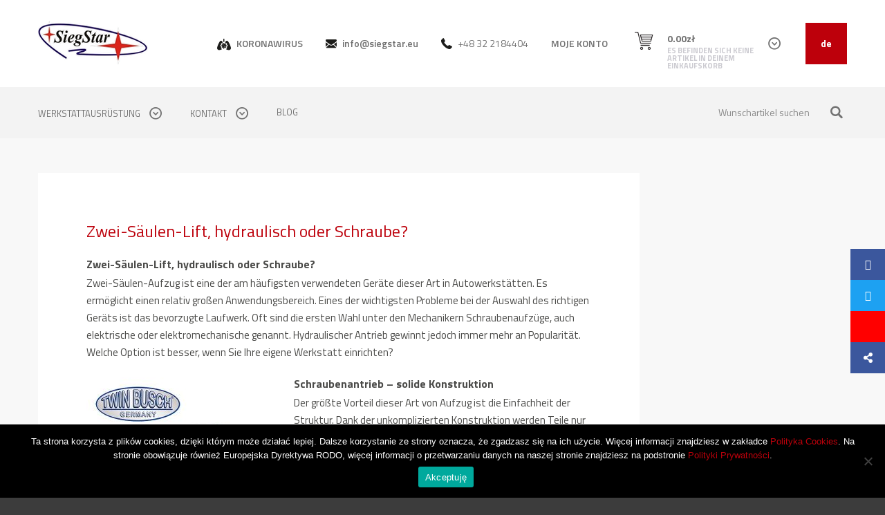

--- FILE ---
content_type: text/html; charset=UTF-8
request_url: https://siegstar.com/de/artikel/zwei-saeulen-lift-hydraulisch-oder-schraube/
body_size: 22680
content:
<!DOCTYPE HTML>
<html lang="de-DE">
<head>
<script src="https://kit.fontawesome.com/b689f4eded.js" crossorigin="anonymous"></script>
<meta charset="UTF-8">
<!-- Global site tag (gtag.js) - Google Analytics -->
<script async src="https://www.googletagmanager.com/gtag/js?id=UA-119506022-1"></script>
<script>
  window.dataLayer = window.dataLayer || [];
  function gtag(){dataLayer.push(arguments);}
  gtag('js', new Date());
  gtag('config', 'UA-119506022-1');
</script>
<!-- Global site tag (gtag.js) - Google Analytics -->
<script async src="https://www.googletagmanager.com/gtag/js?id=UA-92040416-3"></script>
<script>
  window.dataLayer = window.dataLayer || [];
  function gtag(){dataLayer.push(arguments);}
  gtag('js', new Date());
  gtag('config', 'UA-92040416-3');
</script>
<!-- Global site tag (gtag.js) - Google Analytics -->
<script async src="https://www.googletagmanager.com/gtag/js?id=UA-123349917-1"></script>
<script>
  window.dataLayer = window.dataLayer || [];
  function gtag(){dataLayer.push(arguments);}
  gtag('js', new Date());

  gtag('config', 'UA-123349917-1');
</script>
	<!--[if ie]><meta http-equiv="X-UA-Compatible" content="IE=edge,chrome=1"><![endif]-->
	<!--<meta name="description" content="SiegStar to firma handlowo-usługowa spełniającą wysokie wymogi rynku motoryzacyjnego. Specjalizujemy się w naprawach samochodów osobowych jak i dostawczych. Charakteryzujemy się młodym i doświadczonym serwisem obsługi klienta. Naszym priorytetem jest wysoka jakość usług i przede wszystkim dbałość o szczegóły.">-->
	<meta name="keywords" content="" />
	<meta name="author" content="SiegStar" />
	<meta name="viewport" content="width=device-width, initial-scale=1.0, maximum-scale=1.0, user-scalable=no" />
	
	<title> Zwei-Säulen-Lift, hydraulisch oder Schraube? - SiegStar</title>
	<link rel="profile" href="https://gmpg.org/xfn/11" />
        <meta name="msvalidate.01" content="EEA660AD8FD3DF5E64F9573F35E57EE0" />
	
			
	<!-- RSS & Pingbacks -->
	<link rel="alternate" type="application/rss+xml" title="SiegStar RSS Feed" href="https://siegstar.com/de/feed/" />
	<link rel="pingback" href="https://siegstar.com/xmlrpc.php" />
	
	<meta name='robots' content='index, follow, max-image-preview:large, max-snippet:-1, max-video-preview:-1' />
	<style>img:is([sizes="auto" i], [sizes^="auto," i]) { contain-intrinsic-size: 3000px 1500px }</style>
	
	<!-- This site is optimized with the Yoast SEO plugin v24.6 - https://yoast.com/wordpress/plugins/seo/ -->
	<link rel="canonical" href="https://siegstar.com/de/artikel/zwei-saeulen-lift-hydraulisch-oder-schraube/" />
	<meta property="og:locale" content="de_DE" />
	<meta property="og:type" content="article" />
	<meta property="og:title" content="Zwei-Säulen-Lift, hydraulisch oder Schraube? - SiegStar" />
	<meta property="og:description" content="Zwei-Säulen-Lift, hydraulisch oder Schraube? Zwei-Säulen-Aufzug ist eine der am häufigsten verwendeten Geräte dieser Art in Autowerkstätten. Es ermöglicht einen relativ großen Anwendungsbereich. Eines der wichtigsten Probleme bei der Auswahl des richtigen Geräts ist das bevorzugte Laufwerk. Oft sind die ersten Wahl unter den Mechanikern Schraubenaufzüge, auch elektrische oder elektromechanische genannt. Hydraulischer Antrieb gewinnt jedoch immer [&hellip;]" />
	<meta property="og:url" content="https://siegstar.com/de/artikel/zwei-saeulen-lift-hydraulisch-oder-schraube/" />
	<meta property="og:site_name" content="SiegStar" />
	<meta property="article:publisher" content="https://www.facebook.com/siegstarwyposazeniewarsztatusamochodowego" />
	<meta property="article:published_time" content="2018-09-04T10:59:51+00:00" />
	<meta property="article:modified_time" content="2018-09-06T08:00:36+00:00" />
	<meta property="og:image" content="https://siegstar.com/wp-content/uploads/2018/01/154_0.jpg" />
	<meta property="og:image:width" content="600" />
	<meta property="og:image:height" content="600" />
	<meta property="og:image:type" content="image/jpeg" />
	<meta name="author" content="siegstar" />
	<meta name="twitter:card" content="summary_large_image" />
	<meta name="twitter:creator" content="@siegstarcom" />
	<meta name="twitter:site" content="@siegstarcom" />
	<meta name="twitter:label1" content="Verfasst von" />
	<meta name="twitter:data1" content="siegstar" />
	<meta name="twitter:label2" content="Geschätzte Lesezeit" />
	<meta name="twitter:data2" content="5 Minuten" />
	<script type="application/ld+json" class="yoast-schema-graph">{"@context":"https://schema.org","@graph":[{"@type":"WebPage","@id":"https://siegstar.com/de/artikel/zwei-saeulen-lift-hydraulisch-oder-schraube/","url":"https://siegstar.com/de/artikel/zwei-saeulen-lift-hydraulisch-oder-schraube/","name":"Zwei-Säulen-Lift, hydraulisch oder Schraube? - SiegStar","isPartOf":{"@id":"https://siegstar.com/de/#website"},"primaryImageOfPage":{"@id":"https://siegstar.com/de/artikel/zwei-saeulen-lift-hydraulisch-oder-schraube/#primaryimage"},"image":{"@id":"https://siegstar.com/de/artikel/zwei-saeulen-lift-hydraulisch-oder-schraube/#primaryimage"},"thumbnailUrl":"https://siegstar.com/wp-content/uploads/2018/01/154_0-300x300.jpg","datePublished":"2018-09-04T10:59:51+00:00","dateModified":"2018-09-06T08:00:36+00:00","author":{"@id":"https://siegstar.com/de/#/schema/person/6bf7823cf67fe0cea3f52392ec92d6e4"},"breadcrumb":{"@id":"https://siegstar.com/de/artikel/zwei-saeulen-lift-hydraulisch-oder-schraube/#breadcrumb"},"inLanguage":"de","potentialAction":[{"@type":"ReadAction","target":["https://siegstar.com/de/artikel/zwei-saeulen-lift-hydraulisch-oder-schraube/"]}]},{"@type":"ImageObject","inLanguage":"de","@id":"https://siegstar.com/de/artikel/zwei-saeulen-lift-hydraulisch-oder-schraube/#primaryimage","url":"https://siegstar.com/wp-content/uploads/2018/01/154_0-300x300.jpg","contentUrl":"https://siegstar.com/wp-content/uploads/2018/01/154_0-300x300.jpg"},{"@type":"BreadcrumbList","@id":"https://siegstar.com/de/artikel/zwei-saeulen-lift-hydraulisch-oder-schraube/#breadcrumb","itemListElement":[{"@type":"ListItem","position":1,"name":"Strona główna","item":"https://siegstar.com/de/"},{"@type":"ListItem","position":2,"name":"123","item":"https://siegstar.com/123-2/"},{"@type":"ListItem","position":3,"name":"Zwei-Säulen-Lift, hydraulisch oder Schraube?"}]},{"@type":"WebSite","@id":"https://siegstar.com/de/#website","url":"https://siegstar.com/de/","name":"SiegStar","description":"","potentialAction":[{"@type":"SearchAction","target":{"@type":"EntryPoint","urlTemplate":"https://siegstar.com/de/?s={search_term_string}"},"query-input":{"@type":"PropertyValueSpecification","valueRequired":true,"valueName":"search_term_string"}}],"inLanguage":"de"},{"@type":"Person","@id":"https://siegstar.com/de/#/schema/person/6bf7823cf67fe0cea3f52392ec92d6e4","name":"siegstar","image":{"@type":"ImageObject","inLanguage":"de","@id":"https://siegstar.com/de/#/schema/person/image/","url":"https://secure.gravatar.com/avatar/8333499f23a89ff2e37a4e1cd8d31759?s=96&d=mm&r=g","contentUrl":"https://secure.gravatar.com/avatar/8333499f23a89ff2e37a4e1cd8d31759?s=96&d=mm&r=g","caption":"siegstar"}}]}</script>
	<!-- / Yoast SEO plugin. -->


<link rel='dns-prefetch' href='//maps.google.com' />
<link rel='dns-prefetch' href='//fonts.googleapis.com' />
<link rel="alternate" type="application/rss+xml" title="SiegStar &raquo; Kommentar-Feed zu Zwei-Säulen-Lift, hydraulisch oder Schraube?" href="https://siegstar.com/de/artikel/zwei-saeulen-lift-hydraulisch-oder-schraube/feed/" />
<script type="text/javascript">
/* <![CDATA[ */
window._wpemojiSettings = {"baseUrl":"https:\/\/s.w.org\/images\/core\/emoji\/15.0.3\/72x72\/","ext":".png","svgUrl":"https:\/\/s.w.org\/images\/core\/emoji\/15.0.3\/svg\/","svgExt":".svg","source":{"concatemoji":"https:\/\/siegstar.com\/wp-includes\/js\/wp-emoji-release.min.js?ver=6.7.4"}};
/*! This file is auto-generated */
!function(i,n){var o,s,e;function c(e){try{var t={supportTests:e,timestamp:(new Date).valueOf()};sessionStorage.setItem(o,JSON.stringify(t))}catch(e){}}function p(e,t,n){e.clearRect(0,0,e.canvas.width,e.canvas.height),e.fillText(t,0,0);var t=new Uint32Array(e.getImageData(0,0,e.canvas.width,e.canvas.height).data),r=(e.clearRect(0,0,e.canvas.width,e.canvas.height),e.fillText(n,0,0),new Uint32Array(e.getImageData(0,0,e.canvas.width,e.canvas.height).data));return t.every(function(e,t){return e===r[t]})}function u(e,t,n){switch(t){case"flag":return n(e,"\ud83c\udff3\ufe0f\u200d\u26a7\ufe0f","\ud83c\udff3\ufe0f\u200b\u26a7\ufe0f")?!1:!n(e,"\ud83c\uddfa\ud83c\uddf3","\ud83c\uddfa\u200b\ud83c\uddf3")&&!n(e,"\ud83c\udff4\udb40\udc67\udb40\udc62\udb40\udc65\udb40\udc6e\udb40\udc67\udb40\udc7f","\ud83c\udff4\u200b\udb40\udc67\u200b\udb40\udc62\u200b\udb40\udc65\u200b\udb40\udc6e\u200b\udb40\udc67\u200b\udb40\udc7f");case"emoji":return!n(e,"\ud83d\udc26\u200d\u2b1b","\ud83d\udc26\u200b\u2b1b")}return!1}function f(e,t,n){var r="undefined"!=typeof WorkerGlobalScope&&self instanceof WorkerGlobalScope?new OffscreenCanvas(300,150):i.createElement("canvas"),a=r.getContext("2d",{willReadFrequently:!0}),o=(a.textBaseline="top",a.font="600 32px Arial",{});return e.forEach(function(e){o[e]=t(a,e,n)}),o}function t(e){var t=i.createElement("script");t.src=e,t.defer=!0,i.head.appendChild(t)}"undefined"!=typeof Promise&&(o="wpEmojiSettingsSupports",s=["flag","emoji"],n.supports={everything:!0,everythingExceptFlag:!0},e=new Promise(function(e){i.addEventListener("DOMContentLoaded",e,{once:!0})}),new Promise(function(t){var n=function(){try{var e=JSON.parse(sessionStorage.getItem(o));if("object"==typeof e&&"number"==typeof e.timestamp&&(new Date).valueOf()<e.timestamp+604800&&"object"==typeof e.supportTests)return e.supportTests}catch(e){}return null}();if(!n){if("undefined"!=typeof Worker&&"undefined"!=typeof OffscreenCanvas&&"undefined"!=typeof URL&&URL.createObjectURL&&"undefined"!=typeof Blob)try{var e="postMessage("+f.toString()+"("+[JSON.stringify(s),u.toString(),p.toString()].join(",")+"));",r=new Blob([e],{type:"text/javascript"}),a=new Worker(URL.createObjectURL(r),{name:"wpTestEmojiSupports"});return void(a.onmessage=function(e){c(n=e.data),a.terminate(),t(n)})}catch(e){}c(n=f(s,u,p))}t(n)}).then(function(e){for(var t in e)n.supports[t]=e[t],n.supports.everything=n.supports.everything&&n.supports[t],"flag"!==t&&(n.supports.everythingExceptFlag=n.supports.everythingExceptFlag&&n.supports[t]);n.supports.everythingExceptFlag=n.supports.everythingExceptFlag&&!n.supports.flag,n.DOMReady=!1,n.readyCallback=function(){n.DOMReady=!0}}).then(function(){return e}).then(function(){var e;n.supports.everything||(n.readyCallback(),(e=n.source||{}).concatemoji?t(e.concatemoji):e.wpemoji&&e.twemoji&&(t(e.twemoji),t(e.wpemoji)))}))}((window,document),window._wpemojiSettings);
/* ]]> */
</script>
<link rel='stylesheet' id='pfc-style-css' href='https://siegstar.com/wp-content/plugins/posts-from-category/assets/pfc-style.css?ver=6.7.4' type='text/css' media='all' />
<style id='wp-emoji-styles-inline-css' type='text/css'>

	img.wp-smiley, img.emoji {
		display: inline !important;
		border: none !important;
		box-shadow: none !important;
		height: 1em !important;
		width: 1em !important;
		margin: 0 0.07em !important;
		vertical-align: -0.1em !important;
		background: none !important;
		padding: 0 !important;
	}
</style>
<link rel='stylesheet' id='wp-block-library-css' href='https://siegstar.com/wp-includes/css/dist/block-library/style.min.css?ver=6.7.4' type='text/css' media='all' />
<style id='classic-theme-styles-inline-css' type='text/css'>
/*! This file is auto-generated */
.wp-block-button__link{color:#fff;background-color:#32373c;border-radius:9999px;box-shadow:none;text-decoration:none;padding:calc(.667em + 2px) calc(1.333em + 2px);font-size:1.125em}.wp-block-file__button{background:#32373c;color:#fff;text-decoration:none}
</style>
<style id='global-styles-inline-css' type='text/css'>
:root{--wp--preset--aspect-ratio--square: 1;--wp--preset--aspect-ratio--4-3: 4/3;--wp--preset--aspect-ratio--3-4: 3/4;--wp--preset--aspect-ratio--3-2: 3/2;--wp--preset--aspect-ratio--2-3: 2/3;--wp--preset--aspect-ratio--16-9: 16/9;--wp--preset--aspect-ratio--9-16: 9/16;--wp--preset--color--black: #000000;--wp--preset--color--cyan-bluish-gray: #abb8c3;--wp--preset--color--white: #ffffff;--wp--preset--color--pale-pink: #f78da7;--wp--preset--color--vivid-red: #cf2e2e;--wp--preset--color--luminous-vivid-orange: #ff6900;--wp--preset--color--luminous-vivid-amber: #fcb900;--wp--preset--color--light-green-cyan: #7bdcb5;--wp--preset--color--vivid-green-cyan: #00d084;--wp--preset--color--pale-cyan-blue: #8ed1fc;--wp--preset--color--vivid-cyan-blue: #0693e3;--wp--preset--color--vivid-purple: #9b51e0;--wp--preset--gradient--vivid-cyan-blue-to-vivid-purple: linear-gradient(135deg,rgba(6,147,227,1) 0%,rgb(155,81,224) 100%);--wp--preset--gradient--light-green-cyan-to-vivid-green-cyan: linear-gradient(135deg,rgb(122,220,180) 0%,rgb(0,208,130) 100%);--wp--preset--gradient--luminous-vivid-amber-to-luminous-vivid-orange: linear-gradient(135deg,rgba(252,185,0,1) 0%,rgba(255,105,0,1) 100%);--wp--preset--gradient--luminous-vivid-orange-to-vivid-red: linear-gradient(135deg,rgba(255,105,0,1) 0%,rgb(207,46,46) 100%);--wp--preset--gradient--very-light-gray-to-cyan-bluish-gray: linear-gradient(135deg,rgb(238,238,238) 0%,rgb(169,184,195) 100%);--wp--preset--gradient--cool-to-warm-spectrum: linear-gradient(135deg,rgb(74,234,220) 0%,rgb(151,120,209) 20%,rgb(207,42,186) 40%,rgb(238,44,130) 60%,rgb(251,105,98) 80%,rgb(254,248,76) 100%);--wp--preset--gradient--blush-light-purple: linear-gradient(135deg,rgb(255,206,236) 0%,rgb(152,150,240) 100%);--wp--preset--gradient--blush-bordeaux: linear-gradient(135deg,rgb(254,205,165) 0%,rgb(254,45,45) 50%,rgb(107,0,62) 100%);--wp--preset--gradient--luminous-dusk: linear-gradient(135deg,rgb(255,203,112) 0%,rgb(199,81,192) 50%,rgb(65,88,208) 100%);--wp--preset--gradient--pale-ocean: linear-gradient(135deg,rgb(255,245,203) 0%,rgb(182,227,212) 50%,rgb(51,167,181) 100%);--wp--preset--gradient--electric-grass: linear-gradient(135deg,rgb(202,248,128) 0%,rgb(113,206,126) 100%);--wp--preset--gradient--midnight: linear-gradient(135deg,rgb(2,3,129) 0%,rgb(40,116,252) 100%);--wp--preset--font-size--small: 13px;--wp--preset--font-size--medium: 20px;--wp--preset--font-size--large: 36px;--wp--preset--font-size--x-large: 42px;--wp--preset--font-family--inter: "Inter", sans-serif;--wp--preset--font-family--cardo: Cardo;--wp--preset--spacing--20: 0.44rem;--wp--preset--spacing--30: 0.67rem;--wp--preset--spacing--40: 1rem;--wp--preset--spacing--50: 1.5rem;--wp--preset--spacing--60: 2.25rem;--wp--preset--spacing--70: 3.38rem;--wp--preset--spacing--80: 5.06rem;--wp--preset--shadow--natural: 6px 6px 9px rgba(0, 0, 0, 0.2);--wp--preset--shadow--deep: 12px 12px 50px rgba(0, 0, 0, 0.4);--wp--preset--shadow--sharp: 6px 6px 0px rgba(0, 0, 0, 0.2);--wp--preset--shadow--outlined: 6px 6px 0px -3px rgba(255, 255, 255, 1), 6px 6px rgba(0, 0, 0, 1);--wp--preset--shadow--crisp: 6px 6px 0px rgba(0, 0, 0, 1);}:where(.is-layout-flex){gap: 0.5em;}:where(.is-layout-grid){gap: 0.5em;}body .is-layout-flex{display: flex;}.is-layout-flex{flex-wrap: wrap;align-items: center;}.is-layout-flex > :is(*, div){margin: 0;}body .is-layout-grid{display: grid;}.is-layout-grid > :is(*, div){margin: 0;}:where(.wp-block-columns.is-layout-flex){gap: 2em;}:where(.wp-block-columns.is-layout-grid){gap: 2em;}:where(.wp-block-post-template.is-layout-flex){gap: 1.25em;}:where(.wp-block-post-template.is-layout-grid){gap: 1.25em;}.has-black-color{color: var(--wp--preset--color--black) !important;}.has-cyan-bluish-gray-color{color: var(--wp--preset--color--cyan-bluish-gray) !important;}.has-white-color{color: var(--wp--preset--color--white) !important;}.has-pale-pink-color{color: var(--wp--preset--color--pale-pink) !important;}.has-vivid-red-color{color: var(--wp--preset--color--vivid-red) !important;}.has-luminous-vivid-orange-color{color: var(--wp--preset--color--luminous-vivid-orange) !important;}.has-luminous-vivid-amber-color{color: var(--wp--preset--color--luminous-vivid-amber) !important;}.has-light-green-cyan-color{color: var(--wp--preset--color--light-green-cyan) !important;}.has-vivid-green-cyan-color{color: var(--wp--preset--color--vivid-green-cyan) !important;}.has-pale-cyan-blue-color{color: var(--wp--preset--color--pale-cyan-blue) !important;}.has-vivid-cyan-blue-color{color: var(--wp--preset--color--vivid-cyan-blue) !important;}.has-vivid-purple-color{color: var(--wp--preset--color--vivid-purple) !important;}.has-black-background-color{background-color: var(--wp--preset--color--black) !important;}.has-cyan-bluish-gray-background-color{background-color: var(--wp--preset--color--cyan-bluish-gray) !important;}.has-white-background-color{background-color: var(--wp--preset--color--white) !important;}.has-pale-pink-background-color{background-color: var(--wp--preset--color--pale-pink) !important;}.has-vivid-red-background-color{background-color: var(--wp--preset--color--vivid-red) !important;}.has-luminous-vivid-orange-background-color{background-color: var(--wp--preset--color--luminous-vivid-orange) !important;}.has-luminous-vivid-amber-background-color{background-color: var(--wp--preset--color--luminous-vivid-amber) !important;}.has-light-green-cyan-background-color{background-color: var(--wp--preset--color--light-green-cyan) !important;}.has-vivid-green-cyan-background-color{background-color: var(--wp--preset--color--vivid-green-cyan) !important;}.has-pale-cyan-blue-background-color{background-color: var(--wp--preset--color--pale-cyan-blue) !important;}.has-vivid-cyan-blue-background-color{background-color: var(--wp--preset--color--vivid-cyan-blue) !important;}.has-vivid-purple-background-color{background-color: var(--wp--preset--color--vivid-purple) !important;}.has-black-border-color{border-color: var(--wp--preset--color--black) !important;}.has-cyan-bluish-gray-border-color{border-color: var(--wp--preset--color--cyan-bluish-gray) !important;}.has-white-border-color{border-color: var(--wp--preset--color--white) !important;}.has-pale-pink-border-color{border-color: var(--wp--preset--color--pale-pink) !important;}.has-vivid-red-border-color{border-color: var(--wp--preset--color--vivid-red) !important;}.has-luminous-vivid-orange-border-color{border-color: var(--wp--preset--color--luminous-vivid-orange) !important;}.has-luminous-vivid-amber-border-color{border-color: var(--wp--preset--color--luminous-vivid-amber) !important;}.has-light-green-cyan-border-color{border-color: var(--wp--preset--color--light-green-cyan) !important;}.has-vivid-green-cyan-border-color{border-color: var(--wp--preset--color--vivid-green-cyan) !important;}.has-pale-cyan-blue-border-color{border-color: var(--wp--preset--color--pale-cyan-blue) !important;}.has-vivid-cyan-blue-border-color{border-color: var(--wp--preset--color--vivid-cyan-blue) !important;}.has-vivid-purple-border-color{border-color: var(--wp--preset--color--vivid-purple) !important;}.has-vivid-cyan-blue-to-vivid-purple-gradient-background{background: var(--wp--preset--gradient--vivid-cyan-blue-to-vivid-purple) !important;}.has-light-green-cyan-to-vivid-green-cyan-gradient-background{background: var(--wp--preset--gradient--light-green-cyan-to-vivid-green-cyan) !important;}.has-luminous-vivid-amber-to-luminous-vivid-orange-gradient-background{background: var(--wp--preset--gradient--luminous-vivid-amber-to-luminous-vivid-orange) !important;}.has-luminous-vivid-orange-to-vivid-red-gradient-background{background: var(--wp--preset--gradient--luminous-vivid-orange-to-vivid-red) !important;}.has-very-light-gray-to-cyan-bluish-gray-gradient-background{background: var(--wp--preset--gradient--very-light-gray-to-cyan-bluish-gray) !important;}.has-cool-to-warm-spectrum-gradient-background{background: var(--wp--preset--gradient--cool-to-warm-spectrum) !important;}.has-blush-light-purple-gradient-background{background: var(--wp--preset--gradient--blush-light-purple) !important;}.has-blush-bordeaux-gradient-background{background: var(--wp--preset--gradient--blush-bordeaux) !important;}.has-luminous-dusk-gradient-background{background: var(--wp--preset--gradient--luminous-dusk) !important;}.has-pale-ocean-gradient-background{background: var(--wp--preset--gradient--pale-ocean) !important;}.has-electric-grass-gradient-background{background: var(--wp--preset--gradient--electric-grass) !important;}.has-midnight-gradient-background{background: var(--wp--preset--gradient--midnight) !important;}.has-small-font-size{font-size: var(--wp--preset--font-size--small) !important;}.has-medium-font-size{font-size: var(--wp--preset--font-size--medium) !important;}.has-large-font-size{font-size: var(--wp--preset--font-size--large) !important;}.has-x-large-font-size{font-size: var(--wp--preset--font-size--x-large) !important;}
:where(.wp-block-post-template.is-layout-flex){gap: 1.25em;}:where(.wp-block-post-template.is-layout-grid){gap: 1.25em;}
:where(.wp-block-columns.is-layout-flex){gap: 2em;}:where(.wp-block-columns.is-layout-grid){gap: 2em;}
:root :where(.wp-block-pullquote){font-size: 1.5em;line-height: 1.6;}
</style>
<link rel='stylesheet' id='contact-form-7-css' href='https://siegstar.com/wp-content/plugins/contact-form-7/includes/css/styles.css?ver=6.0.4' type='text/css' media='all' />
<link rel='stylesheet' id='cookie-notice-front-css' href='https://siegstar.com/wp-content/plugins/cookie-notice/css/front.min.css?ver=2.5.5' type='text/css' media='all' />
<link rel='stylesheet' id='customer-chat-for-facebook-css' href='https://siegstar.com/wp-content/plugins/customer-chat-for-facebook/public/css/customer-chat-for-facebook-public.css?ver=1.0.3.3' type='text/css' media='all' />
<link rel='stylesheet' id='ssb-ui-style-css' href='https://siegstar.com/wp-content/plugins/sticky-side-buttons/assets/css/ssb-ui-style.css?ver=6.7.4' type='text/css' media='all' />
<style id='ssb-ui-style-inline-css' type='text/css'>
#ssb-btn-0{background: #3b579d;}
#ssb-btn-0:hover{background:rgba(59,87,157,0.9);}
#ssb-btn-0 a{color: #ffffff;}
.ssb-share-btn,.ssb-share-btn .ssb-social-popup{background:#3b579d;color:#ffffff}.ssb-share-btn:hover{background:rgba(59,87,157,0.9);}.ssb-share-btn a{color:#ffffff !important;}#ssb-btn-1{background: #1da1f2;}
#ssb-btn-1:hover{background:rgba(29,161,242,0.9);}
#ssb-btn-1 a{color: #ffffff;}
#ssb-btn-2{background: #ff0000;}
#ssb-btn-2:hover{background:rgba(255,0,0,0.9);}
#ssb-btn-2 a{color: #ffffff;}

</style>
<link rel='stylesheet' id='ssb-fontawesome-css' href='https://siegstar.com/wp-content/plugins/sticky-side-buttons/assets/css/font-awesome.css?ver=6.7.4' type='text/css' media='all' />
<link rel='stylesheet' id='woocommerce-layout-css' href='https://siegstar.com/wp-content/plugins/woocommerce/assets/css/woocommerce-layout.css?ver=9.7.2' type='text/css' media='all' />
<link rel='stylesheet' id='woocommerce-smallscreen-css' href='https://siegstar.com/wp-content/plugins/woocommerce/assets/css/woocommerce-smallscreen.css?ver=9.7.2' type='text/css' media='only screen and (max-width: 768px)' />
<link rel='stylesheet' id='woocommerce-general-css' href='https://siegstar.com/wp-content/plugins/woocommerce/assets/css/woocommerce.css?ver=9.7.2' type='text/css' media='all' />
<style id='woocommerce-inline-inline-css' type='text/css'>
.woocommerce form .form-row .required { visibility: visible; }
</style>
<link rel='stylesheet' id='brands-styles-css' href='https://siegstar.com/wp-content/plugins/woocommerce/assets/css/brands.css?ver=9.7.2' type='text/css' media='all' />
<link rel='stylesheet' id='google-fonts-css' href='https://fonts.googleapis.com/css?family=Titillium+Web%3A400%2C600%2C700%2C300&#038;subset=latin%2Clatin-ext&#038;ver=6.7.4' type='text/css' media='all' />
<link rel='stylesheet' id='bootstrap-css' href='https://siegstar.com/wp-content/themes/siegstar/assets/css/plugins/bootstrap.min.css?ver=6.7.4' type='text/css' media='all' />
<link rel='stylesheet' id='bootstrap-theme-css' href='https://siegstar.com/wp-content/themes/siegstar/assets/css/plugins/bootstrap-theme.min.css?ver=6.7.4' type='text/css' media='all' />
<link rel='stylesheet' id='style-css' href='https://siegstar.com/wp-content/themes/siegstar/assets/css/style.css?ver=6.7.4' type='text/css' media='all' />
<link rel='stylesheet' id='hovers-css' href='https://siegstar.com/wp-content/themes/siegstar/assets/css/hovers.css?ver=6.7.4' type='text/css' media='all' />
<link rel='stylesheet' id='media-queries-css' href='https://siegstar.com/wp-content/themes/siegstar/assets/css/media-queries.css?ver=6.7.4' type='text/css' media='all' />
<link rel='stylesheet' id='customization-css' href='https://siegstar.com/wp-content/themes/siegstar/assets/css/customization.css?ver=6.7.4' type='text/css' media='all' />
<link rel='stylesheet' id='animate-css' href='https://siegstar.com/wp-content/themes/siegstar/assets/css/animate.css?ver=6.7.4' type='text/css' media='all' />
<link rel='stylesheet' id='payu-gateway-css' href='https://siegstar.com/wp-content/plugins/woo-payu-payment-gateway/assets/css/payu-gateway.css?ver=2.6.1' type='text/css' media='all' />
<script type="text/javascript" src="https://siegstar.com/wp-includes/js/jquery/jquery.min.js?ver=3.7.1" id="jquery-core-js"></script>
<script type="text/javascript" src="https://siegstar.com/wp-includes/js/jquery/jquery-migrate.min.js?ver=3.4.1" id="jquery-migrate-js"></script>
<script type="text/javascript" src="https://siegstar.com/wp-content/plugins/posts-from-category/assets/pfc-custom.js?ver=4.0.1" id="pfc-custom-js"></script>
<script type="text/javascript" id="cookie-notice-front-js-before">
/* <![CDATA[ */
var cnArgs = {"ajaxUrl":"https:\/\/siegstar.com\/wp-admin\/admin-ajax.php","nonce":"05955bac65","hideEffect":"fade","position":"bottom","onScroll":false,"onScrollOffset":100,"onClick":false,"cookieName":"cookie_notice_accepted","cookieTime":2592000,"cookieTimeRejected":2592000,"globalCookie":false,"redirection":false,"cache":false,"revokeCookies":false,"revokeCookiesOpt":"automatic"};
/* ]]> */
</script>
<script type="text/javascript" src="https://siegstar.com/wp-content/plugins/cookie-notice/js/front.min.js?ver=2.5.5" id="cookie-notice-front-js"></script>
<script type="text/javascript" src="https://siegstar.com/wp-content/plugins/customer-chat-for-facebook/public/js/customer-chat-for-facebook-public.js?ver=1.0.3.3" id="customer-chat-for-facebook-js"></script>
<script type="text/javascript" id="ssb-ui-js-js-extra">
/* <![CDATA[ */
var ssb_ui_data = {"z_index":"1"};
/* ]]> */
</script>
<script type="text/javascript" src="https://siegstar.com/wp-content/plugins/sticky-side-buttons/assets/js/ssb-ui-js.js?ver=6.7.4" id="ssb-ui-js-js"></script>
<script type="text/javascript" src="https://siegstar.com/wp-content/plugins/woocommerce/assets/js/jquery-blockui/jquery.blockUI.min.js?ver=2.7.0-wc.9.7.2" id="jquery-blockui-js" defer="defer" data-wp-strategy="defer"></script>
<script type="text/javascript" id="wc-add-to-cart-js-extra">
/* <![CDATA[ */
var wc_add_to_cart_params = {"ajax_url":"\/wp-admin\/admin-ajax.php","wc_ajax_url":"\/?wc-ajax=%%endpoint%%","i18n_view_cart":"Warenkorb anzeigen","cart_url":"https:\/\/siegstar.com\/de\/?page_id=625","is_cart":"","cart_redirect_after_add":"no"};
/* ]]> */
</script>
<script type="text/javascript" src="https://siegstar.com/wp-content/plugins/woocommerce/assets/js/frontend/add-to-cart.min.js?ver=9.7.2" id="wc-add-to-cart-js" defer="defer" data-wp-strategy="defer"></script>
<script type="text/javascript" src="https://siegstar.com/wp-content/plugins/woocommerce/assets/js/js-cookie/js.cookie.min.js?ver=2.1.4-wc.9.7.2" id="js-cookie-js" defer="defer" data-wp-strategy="defer"></script>
<script type="text/javascript" id="woocommerce-js-extra">
/* <![CDATA[ */
var woocommerce_params = {"ajax_url":"\/wp-admin\/admin-ajax.php","wc_ajax_url":"\/?wc-ajax=%%endpoint%%","i18n_password_show":"Passwort anzeigen","i18n_password_hide":"Passwort verbergen"};
/* ]]> */
</script>
<script type="text/javascript" src="https://siegstar.com/wp-content/plugins/woocommerce/assets/js/frontend/woocommerce.min.js?ver=9.7.2" id="woocommerce-js" defer="defer" data-wp-strategy="defer"></script>
<script type="text/javascript" src="https://siegstar.com/wp-content/themes/siegstar/assets/js/plugins/feature.min.js?ver=6.7.4" id="feature-js"></script>
<script type="text/javascript" src="https://siegstar.com/wp-content/themes/siegstar/assets/js/plugins/device.min.js?ver=6.7.4" id="device-js"></script>
<script type="text/javascript" src="https://siegstar.com/wp-content/themes/siegstar/assets/js/plugins/owl.carousel.min.js?ver=6.7.4" id="owl-carousel-js"></script>
<script type="text/javascript" src="https://siegstar.com/wp-content/themes/siegstar/assets/js/main.js?ver=6.7.4" id="main-js"></script>
<script type="text/javascript" src="https://maps.google.com/maps/api/js?key=AIzaSyA4Q7r4H95F8OqlxJj3dPKXcBrm0BbLaiE&amp;ver=6.7.4" id="google-maps-js"></script>
<script type="text/javascript" src="https://siegstar.com/wp-content/themes/siegstar/assets/js/plugins/magnific.popup.js?ver=6.7.4" id="magnific-popup-js"></script>
<link rel="https://api.w.org/" href="https://siegstar.com/wp-json/" /><link rel="alternate" title="JSON" type="application/json" href="https://siegstar.com/wp-json/wp/v2/posts/7972" /><link rel="EditURI" type="application/rsd+xml" title="RSD" href="https://siegstar.com/xmlrpc.php?rsd" />
<meta name="generator" content="WordPress 6.7.4" />
<meta name="generator" content="WooCommerce 9.7.2" />
<link rel='shortlink' href='https://siegstar.com/?p=7972' />
<link rel="alternate" title="oEmbed (JSON)" type="application/json+oembed" href="https://siegstar.com/wp-json/oembed/1.0/embed?url=https%3A%2F%2Fsiegstar.com%2Fde%2Fartikel%2Fzwei-saeulen-lift-hydraulisch-oder-schraube%2F" />
<link rel="alternate" title="oEmbed (XML)" type="text/xml+oembed" href="https://siegstar.com/wp-json/oembed/1.0/embed?url=https%3A%2F%2Fsiegstar.com%2Fde%2Fartikel%2Fzwei-saeulen-lift-hydraulisch-oder-schraube%2F&#038;format=xml" />
	<noscript><style>.woocommerce-product-gallery{ opacity: 1 !important; }</style></noscript>
	<style class='wp-fonts-local' type='text/css'>
@font-face{font-family:Inter;font-style:normal;font-weight:300 900;font-display:fallback;src:url('https://siegstar.com/wp-content/plugins/woocommerce/assets/fonts/Inter-VariableFont_slnt,wght.woff2') format('woff2');font-stretch:normal;}
@font-face{font-family:Cardo;font-style:normal;font-weight:400;font-display:fallback;src:url('https://siegstar.com/wp-content/plugins/woocommerce/assets/fonts/cardo_normal_400.woff2') format('woff2');}
</style>
<link rel="icon" href="https://siegstar.com/wp-content/uploads/2018/05/logo-siegstar-1-150x150-1-100x100.png" sizes="32x32" />
<link rel="icon" href="https://siegstar.com/wp-content/uploads/2018/05/logo-siegstar-1-150x150-1-e1605349370591.png" sizes="192x192" />
<link rel="apple-touch-icon" href="https://siegstar.com/wp-content/uploads/2018/05/logo-siegstar-1-150x150-1-e1605349370591.png" />
<meta name="msapplication-TileImage" content="https://siegstar.com/wp-content/uploads/2018/05/logo-siegstar-1-150x150-1-e1605349370591.png" />
		<style type="text/css" id="wp-custom-css">
			.formInput{
  background-color: #e0e0e0;
}
input.formInput{
  background-color: #e0e0e0;
}
textarea.formInput{
  height: 185px;
}
#ssb-container {
  top: 50%;
}

body, html { overflow-x:hidden; }

.vcenter {
    display: inline-block;
    vertical-align: middle;
    float: none;
}

#text-7 {
background-color: #f8f8f8;
}

.nav__item {
    display: block;
    color: #727272;
    font-size: 1.3rem;
    font-weight: 400;
    text-transform: uppercase;
    padding: 25px 15px;
    -webkit-transition: all 0.35s ease-out;
    transition: all 0.35s ease-out;
}

@media (max-width: 1000px) {
.nav__item {
	padding-top: 3rem;
	padding-bottom: 3rem;	
	}
}

.articlepic {
margin: 10px;	
}

.woocommerce-multi-currency.wmc-price-switcher {
z-index: 0;	
}

.accordionItem{
    float:left;
    display:block;
    width:100%;
    box-sizing: border-box;
    font-family:'Open-sans',Arial,sans-serif;
}
.accordionItemHeading{
    cursor:pointer;
    margin:0px 0px 10px 0px;
    padding:10px;
    background:#bd111c;
    color:#fff;
    width:100%;
    -webkit-border-radius: 3px;
-moz-border-radius: 3px;
border-radius: 3px;
        box-sizing: border-box;
}

.accordionItemHeading2{
    cursor:pointer;
    margin:0px 0px 10px 0px;
    padding:10px;
    background:#2091c8;
    color:#fff;
    width:100%;
    -webkit-border-radius: 3px;
-moz-border-radius: 3px;
border-radius: 3px;
        box-sizing: border-box;
}

.accordionItemHeading3{
    cursor:pointer;
    margin:0px 0px 10px 0px;
    padding:10px;
    background:#4caf50;
    color:#fff;
    width:100%;
    -webkit-border-radius: 3px;
-moz-border-radius: 3px;
border-radius: 3px;
        box-sizing: border-box;
}

.close .accordionItemContent{
    height:0px;
    transition:height 1s ease-out;
    -webkit-transform: scaleY(0);
	-o-transform: scaleY(0);
	-ms-transform: scaleY(0);
	transform: scaleY(0);
    float:left;
    display:block;
    
    
}
.open .accordionItemContent{
        padding: 20px;
    background-color: #fff;
    border: 1px solid #ddd;
    width: 100%;
    margin: 0px 0px 10px 0px;
    display:block;
    -webkit-transform: scaleY(1);
	-o-transform: scaleY(1);
	-ms-transform: scaleY(1);
	transform: scaleY(1);
    -webkit-transform-origin: top;
	-o-transform-origin: top;
	-ms-transform-origin: top;
	transform-origin: top;

	-webkit-transition: -webkit-transform 0.4s ease-out;
	-o-transition: -o-transform 0.4s ease;
	-ms-transition: -ms-transform 0.4s ease;
	transition: transform 0.4s ease;
        box-sizing: border-box;
}

.open .accordionItemHeading{
    margin:0px;
        -webkit-border-top-left-radius: 3px;
    -webkit-border-top-right-radius: 3px;
    -moz-border-radius-topleft: 3px;
    -moz-border-radius-topright: 3px;
    border-top-left-radius: 3px;
    border-top-right-radius: 3px;
    -webkit-border-bottom-right-radius: 0px;
    -webkit-border-bottom-left-radius: 0px;
    -moz-border-radius-bottomright: 0px;
    -moz-border-radius-bottomleft: 0px;
    border-bottom-right-radius: 0px;
    border-bottom-left-radius: 0px;
    background-color: #bdc3c7;
    color: #7f8c8d;
}

.page-id-9284 .content {
	height: 1920px;
}

.page-id-10112 .content {
	height: 1920px;
}

.page-id-10283 .content {
	height: 1920px;
}

		ul.tabs{
			margin: 0px;
			padding: 0px;
			list-style: none;
		}
		ul.tabs li{
			background: none;
			color: #222;
			display: inline-block;
			padding: 10px 15px;
			cursor: pointer;
		}

		ul.tabs li.current{
			background: #ededed;
			color: #222;
		}

		.tab-content{
			display: none;
			background: #ededed;
			padding: 15px;
		}

		.tab-content.current{
			display: inherit;
		}

.wpcf7-response-output .wpcf7-display-none .wpcf7-validation-errors {
	color: red;
}

@media (max-width: 1000px) {
	img {
  	width: 100%;
  	height: auto;
	}
}

.page-id-756 .alignleft {

    display: inline;
    float: left;
    padding: 5px;

}

.obrazekartykul {
	margin: 5px;
	padding: 5px;
}		</style>
		</head>
<body data-rsssl=1 class="post-template-default single single-post postid-7972 single-format-standard theme-siegstar cookies-not-set woocommerce-no-js">

	<header class="header">
		<div class="top">
			<div class="container">
				<div class="top__logo">
					<a href="https://siegstar.com/de/" title="warsztat samochodowy tychy" class="siegstar-logo-link">
						<img src="https://siegstar.com/wp-content/themes/siegstar/assets/img/logo-siegstar.png" alt="warsztat samochodowy wyposażenie warsztatów tychy">
					</a>
					
				</div>
				<div class="top__contact contact-box">
                                        <a href="https://siegstar.com/koronawirus/"><i class="fas fa-lungs-virus"></i> KORONAWIRUS</span></a>
											<a href="mailto:info@siegstar.eu"><i class="ico ico-mail"></i> info@siegstar.eu</a>
																<a href="tel:+48322184404"><i class="ico ico-phone"></i> +48 32 2184404</a>
					<a href="https://siegstar.com/pl/moje-konto/">MOJE KONTO</a>

																													</div>
				<span class="menu-trigger"><span></span></span>
				
				<div class="top__lang lang-box"><span class="lang-box__toggle">de</span><ul class="lang-box__list"><li><a href="https://siegstar.com/" class="lang-box__item">pl</a></li><li><a href="https://siegstar.com/en/" class="lang-box__item">en</a></li><li><a href="https://siegstar.com/ua/" class="lang-box__item">ua</a></li></ul></div>				
				<div class="top__cart">

					
						<a href="#" class="cart-box">
							<span class="cart-box__price"><span><span class="woocommerce-Price-amount amount"><bdi>0.00<span class="woocommerce-Price-currencySymbol">&#122;&#322;</span></bdi></span></span></span>
							<span class="cart-box__label">Es befinden sich keine <br /> Artikel in deinem <br /> Einkaufskorb</span>
							<span class="cart-box__qty">0</span>
						</a>

					
				</div>

				
				

				
			</div>
		</div>
		<div class="nav-search">
			<div class="container">
								<form action="https://siegstar.com/de/werkstatausruestung/" class="search" method="get">
					<input class="search__input" name="s" type="text" id="search-form" data-placeholder="Wunschartikel suchen" autocomplete="off" placeholder="Wunschartikel suchen">
					<button class="search__btn"><i class="ico ico-search"></i></button>
				</form>
				<nav class="nav"><ul id="menu-header-menu-de" class="nav__list"><li id="menu-item-7040" class="menu-item menu-item-type-custom menu-item-object-custom menu-item-has-children menu-item-7040 nav__item"><a href="https://siegstar.com/de/sklep" class="nav__item">Werkstattausrüstung <i class="ico ico-circle-arrow-down"></i></a><ul class="nav__sublist">	<li id="menu-item-1843" class="menu-item menu-item-type-custom menu-item-object-custom menu-item-1843 nav__item"><a href="https://siegstar.com/de/kategoria/hebebuhnen/" class="nav__subitem">Hebebühnen</a></li>
	<li id="menu-item-13009" class="menu-item menu-item-type-custom menu-item-object-custom menu-item-13009 nav__item"><a href="https://siegstar.com/de/kategoria/parkhebebuhnen" class="nav__subitem">Parkhebebühnen</a></li>
	<li id="menu-item-11996" class="menu-item menu-item-type-custom menu-item-object-custom menu-item-11996 nav__item"><a href="https://siegstar.com/de/kategoria/lkw-hebebuehne/" class="nav__subitem">LKW Hebebühne</a></li>
	<li id="menu-item-2316" class="menu-item menu-item-type-custom menu-item-object-custom menu-item-2316 nav__item"><a href="https://siegstar.com/de/kategoria/reifenmontage/" class="nav__subitem">Reifenmontage</a></li>
	<li id="menu-item-2469" class="menu-item menu-item-type-custom menu-item-object-custom menu-item-2469 nav__item"><a href="https://siegstar.com/de/kategoria/reifenwuchtmaschinen/" class="nav__subitem">Reifenwuchtmaschinen</a></li>
	<li id="menu-item-11999" class="menu-item menu-item-type-custom menu-item-object-custom menu-item-11999 nav__item"><a href="https://siegstar.com/de/kategoria/kompressoren/" class="nav__subitem">Kompressoren</a></li>
	<li id="menu-item-7737" class="menu-item menu-item-type-custom menu-item-object-custom menu-item-7737 nav__item"><a href="https://siegstar.com/de/kategoria/kfz-diagnosegeraete/" class="nav__subitem">KFZ-Diagnosegeräte</a></li>
	<li id="menu-item-7738" class="menu-item menu-item-type-custom menu-item-object-custom menu-item-7738 nav__item"><a href="https://siegstar.com/de/kategoria/werkstattgeraete/" class="nav__subitem">Werkstattgeräte</a></li>
	<li id="menu-item-2373" class="menu-item menu-item-type-custom menu-item-object-custom menu-item-2373 nav__item"><a href="https://siegstar.com/de/kategoria/sets/" class="nav__subitem">Sets</a></li>
</ul>
</li>
<li id="menu-item-10516" class="menu-item menu-item-type-custom menu-item-object-custom menu-item-has-children menu-item-10516 nav__item"><a href="https://siegstar.com/de/contact-de/" class="nav__item">Kontakt <i class="ico ico-circle-arrow-down"></i></a><ul class="nav__sublist">	<li id="menu-item-4811" class="menu-item menu-item-type-post_type menu-item-object-page menu-item-4811 nav__item"><a href="https://siegstar.com/de/kontaktformular/" class="nav__subitem">Kontaktformular</a></li>
</ul>
</li>
<li id="menu-item-7955" class="menu-item menu-item-type-post_type menu-item-object-page menu-item-7955 nav__item"><a href="https://siegstar.com/de/blog-2/" class="nav__item">Blog</a></li>
</ul></nav>			</div>
		</div>
	</header>
<main class="main">
	<div class="main-content">
		<div class="container">
			<div class="row">
				<div class="col-lg-9">
					<article id="post-7972"  class="row content rte post-7972 post type-post status-publish format-standard hentry category-artikel">
		<a href="https://siegstar.com/de/artikel/zwei-saeulen-lift-hydraulisch-oder-schraube/" title="Permalink to: Zwei-Säulen-Lift, hydraulisch oder Schraube?"><h1>Zwei-Säulen-Lift, hydraulisch oder Schraube?</h1></a>
	<h5><span id="result_box" class="" lang="de"><span title="Podnośnik dwukolumnowy, hydrauliczny czy śrubowy?">Zwei-Säulen-Lift, hydraulisch oder Schraube? </span></span></h5>
<p><span id="result_box" class="" lang="de"><span title="Podnośnik dwukolumnowy to jeden z najczęściej wykorzystywanych sprzętów tego rodzaju w warsztatach samochodowych.">Zwei-Säulen-Aufzug ist eine der am häufigsten verwendeten Geräte dieser Art in Autowerkstätten. </span><span title="Pozwala na stosunkowo dużą gamę zastosowań.">Es ermöglicht einen relativ großen Anwendungsbereich. </span><span title="Jedną z ważniejszych kwestii przy wyborze odpowiedniego urządzenia jest preferowany napęd.">Eines der wichtigsten Probleme bei der Auswahl des richtigen Geräts ist das bevorzugte Laufwerk. </span><span title="Często pierwszym wyborem wśród mechaników okazują się podnośniki śrubowe, zwane też elektrycznymi lub elektromechanicznymi.">Oft sind die ersten Wahl unter den Mechanikern Schraubenaufzüge, auch elektrische oder elektromechanische genannt. </span><span title="Jednak coraz większą popularność zyskuje napęd hydrauliczny.">Hydraulischer Antrieb gewinnt jedoch immer mehr an Popularität. </span><span title="Którą opcję lepiej wybrać, urządzając swój własny warsztat? ">Welche Option ist besser, wenn Sie Ihre eigene Werkstatt einrichten?</span></span></p>
<h5><span id="result_box" class="" lang="de"><span title="Napęd śrubowy - solidna konstrukcja "><img fetchpriority="high" decoding="async" class="size-medium wp-image-5985 alignleft" src="https://siegstar.com/wp-content/uploads/2018/01/154_0-300x300.jpg" alt="" width="300" height="300" srcset="https://siegstar.com/wp-content/uploads/2018/01/154_0-300x300.jpg 300w, https://siegstar.com/wp-content/uploads/2018/01/154_0-100x100.jpg 100w, https://siegstar.com/wp-content/uploads/2018/01/154_0-150x150.jpg 150w, https://siegstar.com/wp-content/uploads/2018/01/154_0.jpg 600w" sizes="(max-width: 300px) 100vw, 300px" />Schraubenantrieb &#8211; solide Konstruktion</span></span></h5>
<p><span id="result_box" class="" lang="de"><span title="Największą zaletą podnośników takiego typu jest prostota konstrukcji.">Der größte Vorteil dieser Art von Aufzug ist die Einfachheit der Struktur. </span><span title="Dzięki nieskomplikowanej budowie części rzadko ulegają uszkodzeniu, a nawet w przypadku wystąpienia pewnych problemów, łatwo jest znaleźć części zamienne i dokonać samodzielnej naprawy.">Dank der unkomplizierten Konstruktion werden Teile nur selten beschädigt, und selbst im Falle von Problemen ist es einfach, Ersatzteile zu finden und Reparaturen selbst durchzuführen. </span><span title="Podnośniki śrubowe są jednak stosunkowo głośne i drogie w eksploatacji - energia używana jest do zasilania urządzenia przez cały czas jego pracy. ">Schneckenaufzüge sind jedoch relativ laut und teuer in der Bedienung &#8211; die Energie wird verwendet, um das Gerät während seines gesamten Betriebs mit Energie zu versorgen.</span></span></p>
<h5><span id="result_box" class="" lang="de"><span title="Napęd hydrauliczny - niezawodność i wygoda pracy ">Hydraulischer Antrieb &#8211; Zuverlässigkeit und Komfort der Arbeit</span></span></h5>
<p><span id="result_box" class="" lang="de"><span title="Podnośniki hydrauliczne również nie posiadają bardzo skomplikowanej budowy.">Hydraulische Aufzüge haben auch keine sehr komplizierte Konstruktion. </span><span title="Cały mechanizm funkcjonuje dzięki pompom zasilanym olejem.">Der gesamte Mechanismus funktioniert dank ölbetriebener Pumpen. </span><span title="Taki sprzęt jest cichszy, a do tego nie zużywa energii podczas opuszczania pojazdu - wykorzystuje się tu po prostu wagę pojazdu.">Solche Geräte sind leiser und verbrauchen beim Verlassen des Fahrzeugs keine Energie &#8211; sie nutzen einfach das Gewicht des Fahrzeugs. </span><span title="Jest także bardziej stabilny i działa szybciej niż modele śrubowe.">Es ist auch stabiler und arbeitet schneller als Schraubenmodelle. </span><span title="Podnośniki z napędem hydraulicznym uznawane są też za bardziej niezawodne. ">Aufzüge mit hydraulischem Antrieb gelten ebenfalls als zuverlässiger.<br />
</span><span title="Wybierając podnośnik do swojego warsztatu warto zasięgnąć opinii doświadczonych mechaników.">Bei der Auswahl eines Aufzugs für Ihre Werkstatt lohnt es sich, die erfahrenen Mechaniker zu konsultieren. </span><span title="Pomimo swojego przyzwyczajenia do napędu elektromechanicznego wielu z nich podkreśla wyższość podnośników hydraulicznych, które są mniej awaryjne i lepiej sprawdzają się do różnych zastosowań. ">Trotz ihres elektromechanischen Antriebs betonen viele von ihnen die Überlegenheit von hydraulischen Hebebühnen, die weniger Notfall sind und besser für verschiedene Anwendungen geeignet sind.</span></span></p>
<p><span title="Autor: Conture "><strong>Autor: Conture</strong></span></p>
<p><span title="Wybór podnośnika to nie lada wyzwanie dla warsztatu.">Die Auswahl eines Aufzugs ist eine echte Herausforderung für den Workshop. </span><span title="Warto wyposażyć warsztat w podnośnik, aby ciągle nie biegać z i do kanału i aby naprawy przebiegały w bardziej komfortowych warunkach.">Es lohnt sich, die Werkstatt mit einem Wagen auszustatten, damit Sie nicht vom und zum Kanal laufen und die Reparaturen unter bequemeren Bedingungen stattfinden. </span><span title="W zależności od tego, co jest najbardziej potrzebne, możemy spotkać się z trzema głównymi typami podnośników.">Je nachdem, was am meisten benötigt wird, können wir die drei wichtigsten Arten von Aufzügen erfüllen. </span><span title="Mowa tutaj o podnośniku dwukolumnowym, hydraulicznym, jak i śrubowym.">Ich spreche hier von einem zweispaltigen Hydraulik- und Schraubenlift. </span><span title="Każdy z nich ma swoje zalety, jak i wady, które warto poznać, nim zdecydujemy się na zakup. ">Jeder von ihnen hat seine eigenen Vor- und Nachteile, die es zu wissen gilt, bevor wir uns zum Kauf entscheiden.<br />
</span><span title="Uniwersalność, trwałość, czy siła ">Vielseitigkeit, Haltbarkeit oder Stärke</span></p>
<p><span title="Podnośniki dwukolumnowe są bardzo popularne, co zawdzięczają swojej uniwersalności i stosunkowo niskiej cenie."><img decoding="async" class="alignright size-medium wp-image-5098" src="https://siegstar.com/wp-content/uploads/2016/08/13_0-300x300.jpg" alt="podnośnik do zabudowy" width="300" height="300" srcset="https://siegstar.com/wp-content/uploads/2016/08/13_0-300x300.jpg 300w, https://siegstar.com/wp-content/uploads/2016/08/13_0-100x100.jpg 100w, https://siegstar.com/wp-content/uploads/2016/08/13_0-150x150.jpg 150w, https://siegstar.com/wp-content/uploads/2016/08/13_0.jpg 600w" sizes="(max-width: 300px) 100vw, 300px" />Zwei-Säulen-Lifte sind sehr beliebt, die ihre Universalität und relativ niedrigen Preis verdanken. </span><span title="Całość działa na zasadzie przesuwających się po prowadnicach wózkach, na których osadzone są ramiona, które dodatkowo są regulowane w zakresie długości wysuwania.">Das Ganze funktioniert nach dem Prinzip der Schiebewagen auf Führungen, auf denen die Arme eingebettet sind, die zusätzlich im Bereich der Auszugslänge verstellbar sind. </span><span title="Dzięki temu można podnosić pojazdy o różnie rozmieszczonych punktach podparcia.">Dadurch können Fahrzeuge mit unterschiedlich beabstandeten Stützpunkten angehoben werden. </span><span title="Cena tego rozwiązania jest zależna od rodzaju napędu, jak i możliwej dopuszczalnej nośności.">Der Preis dieser Lösung hängt von der Art des Antriebs und der möglichen zulässigen Tragfähigkeit ab. </span><span title="Wadą zaś jest brak dostępu do pewnych miejsc samochodu np. skrzynia biegów.">Der Nachteil ist der fehlende Zugang zu bestimmten Stellen des Autos, beispielsweise einem Getriebe. </span><span title="Istnieją też prace, jakich nie będziemy w stanie wykonać przy pomocy takich podnośników (np. geometria kół). ">Es gibt auch Arbeiten, die mit solchen Aufzügen nicht möglich sind (zB Radgeometrie).</span></p>
<p><span title="W takim wypadku mamy podnośniki hydrauliczne, które dodatkowo cechują się niezwykle cichą i szybką pracą oraz niezawodnością.">In diesem Fall verfügen wir über hydraulische Aufzüge, die sich zusätzlich durch extrem leise und schnelle Arbeit und Zuverlässigkeit auszeichnen. </span><span title="Dużą zaletą jest także bardzo mocna podpora, dzięki czemu podnoszone auto jest stabilne. ">Ein großer Vorteil ist auch eine sehr starke Unterstützung, dank der das angehobene Auto stabil ist.</span></p>
<p><span title="Jeżeli jednak poszukujemy czegoś, co będzie w stanie podnieść lub przenieść duże masy, to nic nie sprawdzi się lepiej niż podnośnik śrubowy.">Wenn wir jedoch etwas suchen, das große Massen heben oder bewegen kann, wird nichts besser funktionieren als ein Schraubenheber. </span><span title="Działa on w oparciu o silnik oraz przekładnię ślimakową.">Es arbeitet auf der Basis eines Motors und eines Schneckengetriebes. </span><span title="Podnośniki te są także znakomitym wyborem, gdy zależy nam na szybkości podnoszenia, jak i łatwości w synchronizacji napędów. ">Diese Aufzüge sind auch eine gute Wahl, wenn Sie die Geschwindigkeit und die Einfachheit der Synchronisierung von Laufwerken erhöhen möchten.<br />
</span><span title="Podnośnik do niewielkiego warsztatu ">Ein Aufzug für eine kleine Werkstatt</span></p>
<p><span title="Zadaniem podnośników jest odejście od systemu kanałowego i ułatwienie pracy.">Die Aufgabe von Aufzügen besteht darin, sich vom Kanalsystem wegzubewegen und die Arbeit zu erleichtern. </span><span title="Opisane trzy typy posiadają jeszcze swoje odmiany, które mogą być przydatne w specyficznych zastosowaniach.">Die drei beschriebenen Typen haben ihre eigenen Variationen, die in bestimmten Anwendungen nützlich sein können. </span><span title="Szukając więc podnośnika do naszego warsztatu, dobrze jest także sugerować się opiniami innych klientów, warsztatów, które używają danego typu podnośnika. ">Wenn Sie also einen Aufzug für unsere Werkstatt suchen, ist es auch gut, Meinungen von anderen Kunden zu geben, Workshops, die eine bestimmte Art von Aufzug benutzen.</span></p>
<p><strong><span title="Autor: Grzegorz Pospieszczyk">Autor: Grzegorz Pospieszczyk</span></strong></p>
<h1><span id="result_box" class="" lang="de"><span title="Podnośnik dwukolumnowy, hydrauliczny czy śrubowy?

">Zwei-Säulen-Lift, hydraulisch oder Schraube?</span></span></h1>
<p><span id="result_box" class="" lang="de"><span title="Podnośnik to istotny element warsztatu samochodowego.">Der Aufzug ist ein wichtiges Element der Autowerkstatt. </span><span title="Bez niego ciężko wyobrazić sobie większość prac, dlatego decyzja o jego zakupie nie może być przypadkowa.">Ohne sie ist es schwer, sich die meiste Arbeit vorzustellen, daher kann die Entscheidung, sie zu kaufen, nicht zufällig sein. </span><span title="Konieczne jest jej przemyślenie, sprawdzenie ofert i wybranie urządzenia, które przez lata będzie spełniać swoje zadanie.
">Es ist notwendig, darüber nachzudenken, die Angebote zu überprüfen und ein Gerät zu wählen, das seine Aufgabe über die Jahre erfüllen wird.<br />
</span><span title="Przed zakupem – co jest ważne?

">Vor dem Kauf &#8211; was ist wichtig?</p>
<p></span><span title="Najważniejszą rzeczą, jaką trzeba przemyśleć zanim kupi się podnośnik jest jego przyszłe przeznaczenie.">Das Wichtigste, worüber Sie nachdenken müssen, bevor Sie einen Aufzug kaufen, ist sein zukünftiges Schicksal. </span><span title="Wydaje się to banalną kwestią, jednak w każdym zakładzie oczekiwania mogą być inne.">Es scheint eine triviale Angelegenheit zu sein, aber die Erwartungen können in jeder Pflanze anders sein. </span><span title="Istotne jest odpowiedzieć sobie na pytania, jak duże natężenie pracy podnośnik będzie musiał wytrzymać, jaki jest zakres usług proponowanych przez zakład, jakie warunki lokalowe ma się do dyspozycji.">Es ist wichtig, die Fragen zu beantworten, wie viel Arbeitsintensität der Aufzug aushalten muss, welches Leistungsangebot die Anlage bietet, welche Voraussetzungen vorhanden sind. </span><span title="Ważne jest także wzięcie pod uwagę, jakie pojazdy są najczęściej obsługiwane, gdyż prace związane z samochodami osobowymi wymagają innego podnośnika, niż prace związane z pojazdami kilkutonowymi.
">Es ist auch wichtig zu überlegen, welche Fahrzeuge am häufigsten betrieben werden, da Arbeiten im Zusammenhang mit Personenkraftwagen einen anderen Aufzug erfordern als Arbeiten im Zusammenhang mit mehreren Tonnen schweren Fahrzeugen.</span></span><span id="result_box" class="" lang="de"></span></p>
<h5><span id="result_box" class="" lang="de"><span title="Podnośnik dwukolumnowy

">Zwei-Säulen-Heber</span></span></h5>
<p><span id="result_box" class="" lang="de"><span title="Podnośniki dwukolumnowe to jedna z dostępnych opcji wśród tego rodzaju sprzętu.">Zwei-Säulen-Hebebühnen sind eine der verfügbaren Optionen in dieser Art von Ausrüstung. </span><span title="Jest on dobrą opcją, jeżeli potrzebujesz stanowiska do rożnego rodzaju prac, bez konieczności tworzenia kolejnych dla wykonywania różnorodnych zleceń.">Es ist eine gute Option, wenn Sie eine Position für verschiedene Arten von Arbeit benötigen, ohne für verschiedene Aufträge mehr erstellen zu müssen. </span><span title="Wśród wartych podkreślenia cech wyróżnia się przede wszystkim możliwość dostosowania wysokości podnośnika do aktualnie wykonywanej pracy, a także do wzrostu pracownika, co przydaje komfortu pracy.">Unter den bemerkenswerten Eigenschaften ist die wichtigste Sache die Fähigkeit, die Höhe des Hebezeuges an die Arbeit anzupassen, die gerade ausgeführt wird, sowie den Angestellten zu erhöhen, was zum Komfort der Arbeit beiträgt. </span><span title="Dzięki dwóm parom ramion podnośnik dwukolumnowy unosi pojazd na pożądaną wysokość pozwalając na prace naprawcze przy podwoziu.
">Dank der zwei Armpaare hebt der Zwei-Säulen-Lift das Fahrzeug auf die gewünschte Höhe und ermöglicht so Reparaturarbeiten am Fahrgestell.</span></span><span id="result_box" class="" lang="de"></span></p>
<h5><span id="result_box" class="" lang="de"><span title="Podnośnik hydrauliczny

">Hydraulischer Aufzug</span></span></h5>
<p><span id="result_box" class="" lang="de"><span title="Innym podnośnikiem, który można wybrać jest podnośnik hydrauliczny.">Ein anderer Aufzug, den Sie wählen können, ist ein hydraulischer Aufzug. </span><span title="Ułatwia podnoszenie ciężkich przedmiotów przy działaniu cieczy, która wypycha jedną z części podnośnia powodując jej podniesienie.">Es erleichtert das Heben von schweren Gegenständen, wenn Flüssigkeit verwendet wird. Dadurch wird ein Teil des Aufzugs herausgedrückt, so dass er aufsteigt. </span><span title="Ułatwia to pracę przy ciężkich elementach, które wymagają podniesienia części pojazdu lub maszyny.">Dies erleichtert die Arbeit an schweren Teilen, bei denen ein Teil des Fahrzeugs oder der Maschine angehoben werden muss. </span><span title="Może pomóc, jednak w porównaniu z dwukolumnowym podnośnikiem jest mniej praktyczny.
">Es kann helfen, aber es ist weniger praktisch im Vergleich zu einem Zwei-Säulen-Lift.</span></span></p>
<h5><span id="result_box" class="" lang="de"><span title="Podnośnik śrubowy

">Schrauben Sie Jack</span></span></h5>
<p><span id="result_box" class="" lang="de"><span title="Na rynku dostępne są także podnośniki śrubowe, które mogą sprawdzić się głównie przy pracach ze sceną, w teatrze.">Es gibt auch Schraubenaufzüge auf dem Markt, die hauptsächlich für die Arbeit mit der Bühne und im Theater verwendet werden können. </span><span title="Ułatwiają podnoszenie scen albo rzędów foteli w teatrze poprzez liniowe przesuwanie elementów i działanie jak urządzenia podnoszące, opuszczające, dociskowe.

">Erleichtern Sie das Heben von Szenen oder Sitzreihen im Theater, indem Sie die Elemente linear bewegen und wie Hebe-, Senk- und Druckvorrichtungen agieren.</p>
<p></span><strong><span title="Autor: Piotr Michałowski">Autor: Piotr Michałowski</span></strong></span></p>
</article>				</div>
				<div class="col-lg-3">
					
				</div>
			</div>
		</div>
	</div>

	
<section class="producers-certificates widget siegstar_logo_box" id="siegstar_logo_box-3"><div class="container">
            <div class="siegstar_logobox_element">
                <div class="row">
                    <div class="col-lg-5">
                        <h2 class="producers-certificates__title">Vertrieb von Originalprodukten vom deutschen Unternehmen</h2>
                        <div class="logos">
                                                                            
                                                        
                            <div class="">
                                                                    <figure class="logos__item">
                                        <img src="https://siegstar.com/wp-content/uploads/2018/05/logo-siegstar.png" alt="siegstar">
                                    </figure>
                                                                
                            </div>

                                                    
                                                        
                            <div class="">
                                                                    <figure class="logos__item">
                                        <img src="https://siegstar.com/wp-content/uploads/2016/07/logo-twin-busch.png" alt="Twin Busch">
                                    </figure>
                                                                
                            </div>

                                            </div></div>

                    <div class="col-lg-7">
                        <h2 class="producers-certificates__title">Hohe Qualität und rubuste Ausführung vom Hebebühnen und Werkstattmaschinen</h2>
                        <div class="logos">
                                                                            
                                                        
                            <div class="">
                                                                    <figure class="logos__item">
                                        <img src="https://siegstar.com/wp-content/uploads/2016/07/logo-quality.png" alt="Jakość gwarantowana">
                                    </figure>
                                                                
                            </div>

                                                    
                                                        
                            <div class="">
                                                                    <figure class="logos__item">
                                        <img src="https://siegstar.com/wp-content/uploads/2016/07/logo-satisfaction.png" alt="Satysfakcja gwarantowana">
                                    </figure>
                                                                
                            </div>

                                                    
                                                        
                            <div class="">
                                                                    <figure class="logos__item">
                                        <img src="https://siegstar.com/wp-content/uploads/2016/07/logo-iso9001-1.png" alt="ISO">
                                    </figure>
                                                                
                            </div>

                                                    
                                                        
                            <div class="">
                                                                    <figure class="logos__item">
                                        <img src="https://siegstar.com/wp-content/uploads/2016/07/logo-ce.png" alt="CE">
                                    </figure>
                                                                
                            </div>

                                            </div></div>

                </div>
            </div>

            </div></section>
</main>


<footer class="bottom">
	<div class="bottom__box4 box4">
		<div class="container">
			<div class="row">
				<div class="col-lg-3">
					<div class="box4__item">
						<section id="siegstar-content-widget-10" class=""><p><img src="https://siegstar.com/wp-content/themes/siegstar/assets/img/logo-siegstar.png"  class="img" width="180"></p>
<p>Hohe Qualität, starke Ausführung von Hebebühnen und Werkstattmaschinen. Vertrieb von Originalprodukten der deutschen Firmen ATH-Heinl und Twin Busch Germany</p>
<p>Wir laden Sie herzlich zu unserem Blog ein, den Sie sehen können, in dem Sie <a href="/de/blog-2/">HIER</a> drücken!</p>
<p><img src="https://siegstar.com/wp-content/uploads/2018/08/payu_big.png" class="img" width="180"></p>
</section>					</div>
				</div>
				<div class="col-lg-3">
					<div class="box4__item">
						<section id="nav_menu-9" class="box4__list box4--uppercase"><h3 class="siegstar-widget-title box4__title">Werkstattausrüstung</h3><div class="menu-menudestopka2-container"><ul id="menu-menudestopka2" class="menu"><li id="menu-item-10669" class="menu-item menu-item-type-custom menu-item-object-custom menu-item-10669"><a href="https://siegstar.com/de/kategoria/hebebuhnen/">Hebebühnen</a></li>
<li id="menu-item-10670" class="menu-item menu-item-type-custom menu-item-object-custom menu-item-10670"><a href="https://siegstar.com/de/kategoria/reifenmontage/">Reifenmontage</a></li>
<li id="menu-item-10671" class="menu-item menu-item-type-custom menu-item-object-custom menu-item-10671"><a href="https://siegstar.com/de/kategoria/reifenwuchtmaschinen/">Reifenwuchtmaschinen</a></li>
<li id="menu-item-10672" class="menu-item menu-item-type-custom menu-item-object-custom menu-item-10672"><a href="https://siegstar.com/de/kategoria/kfz-diagnosegeraete/">KFZ-Diagnosegeräte</a></li>
<li id="menu-item-10673" class="menu-item menu-item-type-custom menu-item-object-custom menu-item-10673"><a href="https://siegstar.com/de/kategoria/werkstattgeraete/">Werkstattgeräte</a></li>
<li id="menu-item-10674" class="menu-item menu-item-type-custom menu-item-object-custom menu-item-10674"><a href="https://siegstar.com/de/kategoria/sets/">Sets</a></li>
</ul></div></section>					</div>
				</div>
				<div class="col-lg-3">
					<div class="box4__item">
						<section id="text-10" class="box4__list box4--uppercase">			<div class="textwidget"><h4 class="siegstar-widget-title box4__title">Lesenswerte Artikel</h4>

<a href="https://siegstar.com/de/hebebuehne-wie-waehlt-man-die-besten/">Hebebühne</a>, <a href="https://siegstar.com/de/1-saeulen-hebebuehnen/">1 Säulen Hebebühnen</a>, <a href="https://siegstar.com/de/2-saeulen-hebebuehnen/">2 Säulen Hebebühnen</a>, <a href="https://siegstar.com/de/reifenmontiermaschinen/">Reifenmontiermaschinen</a>, <a href="https://siegstar.com/de/auswuchtmaschine/">Auswuchtmaschine</a>, <a href="https://siegstar.com/de/viersaeulenlift/">Viersäulenlift</a>, <a href="https://siegstar.com/de/scherenhebebuehnen/">Scherenhebebühnen</a>, <a href="https://siegstar.com/de/lkw-montage/">LKW-Montage</a>, <a href="https://siegstar.com/de/motoroel/">Motoröl</a>, <a href="https://siegstar.com/de/parkplattformen/">Parkplattformen</a></div>
		</section>					</div>
				</div>
				<div class="col-lg-3">
					<div class="box4__item">
											</div>
				</div>
			</div>
		</div>
	</div>
	<div class="bottom__footer footer">
		<div class="container">
						<div class="footer__copy"><div style="text-transform:none;"><p>&copy; 2026 Copyright by SiegStar. All rights reserved<a href="https://siegstar.com/pl/regulamin/"><span style="color: grey; padding-left: 15px;">Regulamin</span></a><a href="https://siegstar.com/pl/shipping/"><span style="color: grey; padding-left: 15px;">Shipping</span></a></div></div>
		</div>
	</div>
</footer>

			 <script>
				 window.fbAsyncInit = function() {
					 FB.init({
						 appId            : '1014624435411823',
						 autoLogAppEvents : true,
						 xfbml            : true,
						 version          : 'v3.1'
					 });
				 };

				 (function(d, s, id){
						var js, fjs = d.getElementsByTagName(s)[0];
						if (d.getElementById(id)) {return;}
						js = d.createElement(s); js.id = id;
						js.src = "https://connect.facebook.net/de_DE/sdk/xfbml.customerchat.js";
						fjs.parentNode.insertBefore(js, fjs);
					}(document, 'script', 'facebook-jssdk'));
				</script>

				<div class="fb-customerchat"
											page_id="686400031435901"
											greeting_dialog_display="hide"
											ref="website"
											theme_color="#000000"
											greeting_dialog_delay="10"
					>
				</div>
 			                <div id="ssb-container"
                     class="ssb-btns-right ssb-disable-on-mobile ssb-anim-slide">
                    <ul class="ssb-dark-hover">
						                            <li id="ssb-btn-0">
                                <p>
                                    <a href="https://www.facebook.com/siegstarwyposazeniewarsztatusamochodowego/?ref=br_rs" ><span class="fas fa-facebook"></span> Facebook</a>
                                </p>
                            </li>
							                            <li id="ssb-btn-1">
                                <p>
                                    <a href="https://twitter.com/siegstarcom" ><span class="fas fa-twitter-square"></span> Twitter</a>
                                </p>
                            </li>
							                            <li id="ssb-btn-2">
                                <p>
                                    <a href="https://www.youtube.com/channel/UCF9E5pkSIALAxOrbOlSX18w" ><span class="fas fa-youtube-play"></span> Youtube</a>
                                </p>
                            </li>
							                            <li class="ssb-share-btn">
                                <p>
                                    <a href="#"><span class="fas fa-share-alt"></span> Social Share                                     </a>
                                </p>
                                <div class="ssb-social-popup">
                                    <a href="https://www.facebook.com/sharer/sharer.php?u=https://siegstar.com/de/artikel/zwei-saeulen-lift-hydraulisch-oder-schraube/"
                                       onclick="window.open(this.href, 'facebook', 'left=60,top=40,width=500,height=500,toolbar=1,resizable=0'); return false;"><span class="fab fa-facebook-f"></span> Facebook</a>
                                    <a href="https://twitter.com/home?status=https://siegstar.com/de/artikel/zwei-saeulen-lift-hydraulisch-oder-schraube/"
                                       onclick="window.open(this.href, 'twitter', 'left=60,top=40,width=500,height=500,toolbar=1,resizable=0'); return false;"><span
                                                class="fab fa-twitter"></span> Twitter</a>
                                </div>
                            </li>
							                    </ul>
                </div>
					<script type='text/javascript'>
		(function () {
			var c = document.body.className;
			c = c.replace(/woocommerce-no-js/, 'woocommerce-js');
			document.body.className = c;
		})();
	</script>
	<link rel='stylesheet' id='wc-blocks-style-css' href='https://siegstar.com/wp-content/plugins/woocommerce/assets/client/blocks/wc-blocks.css?ver=wc-9.7.2' type='text/css' media='all' />
<script type="text/javascript" src="https://siegstar.com/wp-content/plugins/auto-image-alt/js/auto_image_alt.js?ver=1.1" id="auto_image_alt-js"></script>
<script type="text/javascript" src="https://siegstar.com/wp-includes/js/dist/hooks.min.js?ver=4d63a3d491d11ffd8ac6" id="wp-hooks-js"></script>
<script type="text/javascript" src="https://siegstar.com/wp-includes/js/dist/i18n.min.js?ver=5e580eb46a90c2b997e6" id="wp-i18n-js"></script>
<script type="text/javascript" id="wp-i18n-js-after">
/* <![CDATA[ */
wp.i18n.setLocaleData( { 'text direction\u0004ltr': [ 'ltr' ] } );
/* ]]> */
</script>
<script type="text/javascript" src="https://siegstar.com/wp-content/plugins/contact-form-7/includes/swv/js/index.js?ver=6.0.4" id="swv-js"></script>
<script type="text/javascript" id="contact-form-7-js-translations">
/* <![CDATA[ */
( function( domain, translations ) {
	var localeData = translations.locale_data[ domain ] || translations.locale_data.messages;
	localeData[""].domain = domain;
	wp.i18n.setLocaleData( localeData, domain );
} )( "contact-form-7", {"translation-revision-date":"2025-02-03 17:24:24+0000","generator":"GlotPress\/4.0.1","domain":"messages","locale_data":{"messages":{"":{"domain":"messages","plural-forms":"nplurals=2; plural=n != 1;","lang":"de"},"This contact form is placed in the wrong place.":["Dieses Kontaktformular wurde an der falschen Stelle platziert."],"Error:":["Fehler:"]}},"comment":{"reference":"includes\/js\/index.js"}} );
/* ]]> */
</script>
<script type="text/javascript" id="contact-form-7-js-before">
/* <![CDATA[ */
var wpcf7 = {
    "api": {
        "root": "https:\/\/siegstar.com\/wp-json\/",
        "namespace": "contact-form-7\/v1"
    }
};
/* ]]> */
</script>
<script type="text/javascript" src="https://siegstar.com/wp-content/plugins/contact-form-7/includes/js/index.js?ver=6.0.4" id="contact-form-7-js"></script>
<script type="text/javascript" src="https://siegstar.com/wp-includes/js/jquery/ui/core.min.js?ver=1.13.3" id="jquery-ui-core-js"></script>
<script type="text/javascript" src="https://siegstar.com/wp-includes/js/jquery/ui/effect.min.js?ver=1.13.3" id="jquery-effects-core-js"></script>
<script type="text/javascript" src="https://siegstar.com/wp-includes/js/jquery/ui/effect-shake.min.js?ver=1.13.3" id="jquery-effects-shake-js"></script>
<script type="text/javascript" src="https://siegstar.com/wp-content/plugins/woo-payu-payment-gateway/assets/js/payu-gateway.js?ver=2.6.1" id="payu-gateway-js"></script>
<script type="text/javascript" src="https://siegstar.com/wp-content/plugins/woocommerce/assets/js/sourcebuster/sourcebuster.min.js?ver=9.7.2" id="sourcebuster-js-js"></script>
<script type="text/javascript" id="wc-order-attribution-js-extra">
/* <![CDATA[ */
var wc_order_attribution = {"params":{"lifetime":1.0e-5,"session":30,"base64":false,"ajaxurl":"https:\/\/siegstar.com\/wp-admin\/admin-ajax.php","prefix":"wc_order_attribution_","allowTracking":true},"fields":{"source_type":"current.typ","referrer":"current_add.rf","utm_campaign":"current.cmp","utm_source":"current.src","utm_medium":"current.mdm","utm_content":"current.cnt","utm_id":"current.id","utm_term":"current.trm","utm_source_platform":"current.plt","utm_creative_format":"current.fmt","utm_marketing_tactic":"current.tct","session_entry":"current_add.ep","session_start_time":"current_add.fd","session_pages":"session.pgs","session_count":"udata.vst","user_agent":"udata.uag"}};
/* ]]> */
</script>
<script type="text/javascript" src="https://siegstar.com/wp-content/plugins/woocommerce/assets/js/frontend/order-attribution.min.js?ver=9.7.2" id="wc-order-attribution-js"></script>

		<!-- Cookie Notice plugin v2.5.5 by Hu-manity.co https://hu-manity.co/ -->
		<div id="cookie-notice" role="dialog" class="cookie-notice-hidden cookie-revoke-hidden cn-position-bottom" aria-label="Cookie Notice" style="background-color: rgba(0,0,0,1);"><div class="cookie-notice-container" style="color: #fff"><span id="cn-notice-text" class="cn-text-container">Ta strona korzysta z plików cookies, dzięki którym może działać lepiej. Dalsze korzystanie ze strony oznacza, że zgadzasz się na ich użycie. Więcej informacji znajdziesz w zakładce <a href="https://siegstar.com/pl/polityka-cookies/">Polityka Cookies</a>. Na stronie obowiązuje również Europejska Dyrektywa RODO, więcej informacji o przetwarzaniu danych na naszej stronie znajdziesz na podstronie <a href="https://siegstar.com/polityka-prywatnosci/">Polityki Prywatności</a>.</span><span id="cn-notice-buttons" class="cn-buttons-container"><a href="#" id="cn-accept-cookie" data-cookie-set="accept" class="cn-set-cookie cn-button" aria-label="Akceptuję" style="background-color: #00a99d">Akceptuję</a></span><span id="cn-close-notice" data-cookie-set="accept" class="cn-close-icon" title="Nie wyrażam zgody"></span></div>
			
		</div>
		<!-- / Cookie Notice plugin --></body>
</html>

--- FILE ---
content_type: text/css
request_url: https://siegstar.com/wp-content/themes/siegstar/assets/css/hovers.css?ver=6.7.4
body_size: 566
content:
a:hover,
a:focus{text-decoration:none;color:#e2000d;}
@media all and (min-width:1199px){a[href^=tel]{color:inherit;text-decoration:none;font-weight:inherit;}
.btn:hover,
button.btn:hover,
.btn:focus,
button.btn:focus{color:#fff;background-color:#e2000d;text-decoration:none;}
.btn--grey:hover,
button.btn--grey:hover,
.btn--grey:focus,
button.btn--grey:focus{color:#fff;background-color:#bd000b;}
.top__logo a:hover img,
.top__logo a:focus img{opacity:.6;}
.contact-box a:hover,
.contact-box a:focus{color:#bd000b;}
.lang-box .lang-box__toggle:hover,
.lang-box .lang-box__toggle:focus{background-color:#e2000d;}
.lang-box .lang-box__item:hover,
.lang-box .lang-box__item:focus{background-color:#bdbdbd;}
.top__cart:hover .cart-summary{opacity:1;visibility:visible;}
.cart-summary__title a:hover,
.cart-summary__title a:focus{color:#bd000b;}
.search .search__input:focus{background-color:#e4e4e4;}
.search .search__btn:hover{color:#525252;}
.nav__item:hover,
.nav__item:focus,
.nav__item:hover i,
.nav__item:focus i{color:#bd000b;}
.nav__list > li:hover .nav__sublist{opacity:1;visibility:visible;}
.nav-left__item:hover,
.nav-left__item:focus{background-color:#e5e5e5;color:#3c3c3c;}
.nav__subitem:hover,
.nav__subitem:focus{background-color:#e5e5e5;color:#000;}
.subnav-left__item:hover,
.subnav-left__item:focus{color:#bd000b;}
.category__item:hover,
.category__item:focus{-webkit-box-shadow:0 10px 30px rgba(0,0,0,.1);-moz-box-shadow:0 10px 30px rgba(0,0,0,.1);box-shadow:0 10px 30px rgba(0,0,0,.1);}
.category__item:hover .category__title,
.category__item:focus .category__title{background-color:rgba(189,0,11,.9);color:#fff;}
.category__item:hover .category__title:before,
.category__item:focus .category__title:before{border-color:rgba(189,0,11,.9) transparent transparent transparent;}
.item:hover,
.item:focus{-webkit-box-shadow:0 10px 30px rgba(0,0,0,.1);-moz-box-shadow:0 10px 30px rgba(0,0,0,.1);box-shadow:0 10px 30px rgba(0,0,0,.1);}
.item:hover .item__info,
.item:focus .item__info{background-color:#3c3c3c;color:#fff;}
.item:hover .item__btn,
.item:focus .item__btn{background-color:#bd000b;color:#fff;}
.item:hover .item__btn:before,
.item:focus .item__btn:before{border-color:transparent transparent #bd000b transparent;}
.box4 a:hover,
.box4 a:focus{color:#bd000b;}
.footer a:hover
.footer a:focus{color:#58c2f8;}
}

--- FILE ---
content_type: text/css
request_url: https://siegstar.com/wp-content/themes/siegstar/assets/css/media-queries.css?ver=6.7.4
body_size: 1751
content:
html.is-open,
.is-open body{overflow-y:hidden;}
.menu-trigger{display:none;color:#fff;float:right;position:relative;background-color:#e5e5e5;z-index:902;padding:0;width:50px;height:50px;font-size:1.2rem;margin:0;cursor:pointer;border:none;-webkit-appearance:none;-moz-appearance:none;appearance:none;box-shadow:none;}
.menu-trigger:hover,
.menu-trigger:focus,
.menu-trigger.is-active{outline:none;}
.menu-trigger span,
.menu-trigger span:before,
.menu-trigger span:after{display:block;position:absolute;height:2px;background:#909090;}
.menu-trigger span{top:24px;left:15px;right:15px;-webkit-transition:background 0.3s;transition:background 0.3s;}
.menu-trigger span:before,
.menu-trigger span:after{left:0;width:100%;content:'';-webkit-transition-duration:0.3s, 0.3s;transition-duration:0.3s, 0.3s;-webkit-transition-delay:0.3s, 0s;transition-delay:0.3s, 0s;}
.menu-trigger span:before{top:-6px;-webkit-transition-property:top, -webkit-transform;transition-property:top, transform;}
.menu-trigger span:after{bottom:-6px;-webkit-transition-property:bottom, -webkit-transform;transition-property:bottom, transform;}
.is-open .menu-trigger{display:block;background-color:#3c3c3c;}
.is-open .menu-trigger span{background:none;}
.is-open .menu-trigger span:before{top:0;background:#fff;-webkit-transform:rotate(45deg);-ms-transform:rotate(45deg);transform:rotate(45deg);-webkit-transition-delay:0s, 0.3s;transition-delay:0s, 0.3s;}
.is-open .menu-trigger span:after{bottom:0;background:#fff;-webkit-transform:rotate(-45deg);-ms-transform:rotate(-45deg);transform:rotate(-45deg);-webkit-transition-delay:0s, 0.3s;transition-delay:0s, 0.3s;}
.search-trigger{display:none;cursor:pointer;color:#888;width:46px;height:46px;line-height:48px;font-size:1.8rem;text-align:center;float:right;}
@media screen and (max-width:1200px){.nav__item{font-size:1.2rem;padding:27px 15px;}
.services{padding:50px 0 20px;}
.services .col-md-6{margin:0 0 15px;}
.producers-certificates .col-lg-5 + .col-lg-7{margin:30px 0 0;}
.producers-certificates__title{margin:0 0 25px;text-align:center;}
.product__label{display:block;margin:0;}
}
@media screen and (max-width:1024px){body{padding:50px 0 0;}
.top{box-shadow:0 0 5px rgba(0,0,0,.2);position:fixed;top:0;right:0;left:0;z-index:100;}
.is-open .top{box-shadow:none;}
.top__logo{margin:5px 0;width:98px;}
.menu-trigger{display:block;margin:0;}
.top__lang{margin:0;width:50px;height:50px;}
.top__lang .lang-box__toggle{width:50px;height:50px;line-height:50px;}
.lang-box .lang-box__list{width:50px;}
.lang-box .lang-box__item{width:50px;height:50px;line-height:50px;}
.top__contact{display:none;}
.top__cart{margin:0;}
.cart-box{padding:7px 15px 0 55px;height:50px;}
.cart-box:after{content:'';display:none;}
.nav-search{background-color:rgba(60,60,60,1);margin:0;opacity:0;visibility:hidden;position:fixed;top:0;right:0;bottom:0;left:0;z-index:90;-webkit-transition:all 0.35s ease-out;transition:all 0.35s ease-out;}
.is-open .nav-search{overflow-y:auto;opacity:1;visibility:visible;}
.nav-search .container{margin:-20px auto 0;padding:80px 50px 30px;opacity:0;width:auto;max-width:480px;-webkit-transition:all 0.45s 0.4s ease-out;transition:all 0.45s 0.4s ease-out;}
.is-open .nav-search .container{margin:0 auto;opacity:1;}
.nav{float:none;}
.nav__list{margin:0;padding:0;}
.nav__list > li{float:none;border-top:1px solid rgba(255,255,255,.05);overflow:hidden;}
.nav__list > li + li{margin:0;}
.nav__item{color:#fff;font-size:1.8rem;line-height:1.2;padding:14px 40px 14px 5px;position:relative;}
.nav__item i{margin:0;width:40px;height:50px;line-height:50px;text-align:center;position:absolute;top:0;right:0;}
.nav__item--active{color:#bd000b;font-weight:600;}
.nav__item--active i{color:#727272;}
.nav__item i.active{-webkit-transform:rotate(180deg);transform:rotate(180deg);}
.nav__sublist{display:none;width:auto;padding:0 0 20px;background-color:transparent;box-shadow:none;visibility:visible;opacity:1;position:relative;top:auto;left:auto;-webkit-transition:none;transition:all 0s ease-out;}
.nav__sublist > li + li{border-top:0 none;}
.nav__subitem{display:block;background-color:transparent;color:rgba(255,255,255,.5);font-size:1.4rem;padding:5px 10px;}
form.search{float:none;margin:0 0 30px;width:auto;height:42px;background-color:rgba(255,255,255,.05);}
form.search .search__input{color:#fff;}
.img-heading:before{background-color:rgba(45,45,45,.5);width:100%;}
.producers-certificates{padding:0 0 30px;}
.most-viewed + .producers-certificates{padding:25px 0 30px;}
}
@media screen and (max-width:992px){}
@media screen and (max-width:768px){.img-left,
.img-right{margin:0 0 20px;float:none;}
.img-left img,
.img-right img{margin:0 auto;}
.top .container{padding:0;}
.top__logo{margin:5px 0 5px 15px;}
.img-heading{background-size:auto 320px;height:320px;}
.img-heading__title{font-size:3.8rem;}
.main__title{margin:0 0 30px;}
.category{padding:15px 0;}
.category .col-sm-6 + .col-sm-6{margin-top:15px;}
.most-viewed{padding:30px 0;}
.services{padding:30px 0;}
.services .col-md-6{margin:0 0 15px;}
.producers-certificates{padding:0 0 15px;}
.main-content{padding:15px 0 30px;}
.content{padding:15px;}
.products-list__container{margin:-15px 0 0;}
.products-list__container .item{margin:15px 0 0;}
.product__info{padding:0;}
.gallery-thumbs{display:none;}
.contact__desc{padding:15px;}
.contact__map{position:relative;bottom:auto;right:auto;top:auto;width:100%;height:320px;}
.logos{height:120px;padding:15px 0;}
.bottom{text-align:center;}
.bottom__box4{padding:30px 0;}
.box4 .col-sm-4 + .col-sm-4{margin-top:15px;}
}
@media screen and (max-width:480px){.cart-box{width:50px;padding:0;}
.cart-box__price,
.cart-box__label{display:none;}
.cart-box__qty{display:block;}
.img-heading__text{text-align:center;}
.img-heading__title{font-size:3.2rem;}
.img-heading__desc{font-size:1.6rem;}
.product__cart .qty{display:block;margin:0 0 10px;width:100%;}
.product__cart .qty input{text-align:center;}
.product__cart .btn{display:block;width:100%;}
}

--- FILE ---
content_type: text/css
request_url: https://siegstar.com/wp-content/themes/siegstar/assets/css/customization.css?ver=6.7.4
body_size: 1404
content:
.woocommerce span.onsale,
span.onsale{min-height:30px;min-width:35px;padding:.202em;font-weight:700;position:absolute;text-align:center;line-height:30px;top:60px;right:10px;left:auto;margin:0;border-radius:100%;background-color:#bd000b;color:#fff;font-size:.857em;-webkit-font-smoothing:antialiased}
.products-list__container span.onsale{top:90px;right:20px;}
.single-product .main-content span.onsale{top:0;}
.main .siegstar_boxmenu_element .row{margin-bottom:30px;}
.single .related .row{margin-bottom:30px;}
.alignleft{display:inline;float:left;}
.alignright{display:inline;float:right;}
.aligncenter{display:block;margin-right:auto;margin-left:auto;}
.woocommerce nav.woocommerce-pagination{margin:30px 0;text-align:right;}
.woocommerce-Price-amount.amount{display:inline;}
.woocommerce-Price-amount.amount .woocommerce-Price-currencySymbol{display:inline;}
.woocommerce .woocommerce-info{border-top-color:#bd000b;}
.woocommerce .woocommerce-info:before{color:#bd000b;}
.woocommerce_sidebar{padding:20px;background:#fff;margin-top:20px;}
.woocommerce_sidebar h2.sidebar__title{background:none;color:#000;}
.woocommerce .widget_price_filter .ui-slider .ui-slider-range{background-color:#bd000b;}
.woocommerce .widget_price_filter .ui-slider .ui-slider-handle{background-color:#bd000b;}
.btn{display:inline-block;color:#fff;background-color:#bd000b;font-family:'Titillium Web';font-size:1.4rem;font-weight:600;line-height:1;text-align:center;text-decoration:none;text-transform:uppercase;padding:19px 27px;position:relative;z-index:10;-webkit-transition:all 0.35s ease-out;transition:all 0.35s ease-out;}
.btn--ico-right i,
.btn--ico-left i{color:inherit;position:absolute;top:50%;font-size:2.6rem;font-weight:400;-webkit-transform:translateY(-50%);transform:translateY(-50%);-webkit-transition:all 0.35s ease-out;transition:all 0.35s ease-out;}
.btn--ico-right{padding-right:80px;}
.btn--ico-right i{right:30px;}
.btn--ico-left{padding-left:80px;}
.btn--ico-left i{left:30px;}
.btn--grey{color:#3c3c3c;background-color:#e5e5e5;}
.woocommerce #respond input#submit,
.woocommerce a.button,
.woocommerce button.button,
.woocommerce input.button{display:inline-block;color:#515151;background-color:#e5e5e5;font-family:'Titillium Web';font-size:1.4rem;font-weight:600;line-height:1;text-align:center;text-decoration:none;text-transform:uppercase;padding:19px 27px;position:relative;z-index:10;-webkit-transition:all 0.35s ease-out;transition:all 0.35s ease-out;}
.woocommerce #respond input#submit.alt,
.woocommerce a.button.alt,
.woocommerce button.button.alt,
.woocommerce input.button.alt{background-color:#bd000b;color:#fff;}
.woocommerce #respond input#submit:hover,
.woocommerce a.button:hover,
.woocommerce button.button:hover,
.woocommerce input.button:hover
.woocommerce #respond input#submit:focus,
.woocommerce a.button:focus,
.woocommerce button.button:focus,
.woocommerce input.button:focus{color:#fff;background-color:#dad8da;text-decoration:none;}
.woocommerce #respond input#submit.alt:hover,
.woocommerce a.button.alt:hover,
.woocommerce button.button.alt:hover,
.woocommerce input.button.alt:hover,
.woocommerce #respond input#submit.alt:focus,
.woocommerce a.button.alt:focus,
.woocommerce button.button.alt:focus,
.woocommerce input.button.alt:focus{background-color:#e5e5e5;color:#515151;}
.woocommerce .order_details li{padding-left:20px;}
.woocommerce input.button:disabled,
.woocommerce input.button:disabled[disabled]{padding:19px 27px;}
#add_payment_method table.cart td.actions .coupon .input-text,
.woocommerce-cart table.cart td.actions .coupon .input-text,
.woocommerce-checkout table.cart td.actions .coupon .input-text{padding:12px 18px;margin:0;vertical-align:top;color:#383838;font-family:'Titillium Web';font-size:1.5rem;font-weight:600;border:1px solid #f1f1f6;outline:none;background:#fff;width:100%;-webkit-transition:all 0.35s ease-out;transition:all 0.35s ease-out;display:inline-block;width:90px;margin:0 5px 0 0;vertical-align:top;}
ul.nav__list > li.icon > a{padding-left:45px;}
ul.nav__list > li.icon > a:before{position:absolute;content:'';top:0;left:0;width:45px;height:100%;opacity:0.5;}
ul.nav__list > li.icon > a:hover:before{opacity:1;}
li.icon.icon-wyposarzenie a:before{background:transparent url('../img/wyposazenie.svg') no-repeat 10px center;background-size:22px 22px;}
li.icon.icon-serwis a:before{background:transparent url('../img/serwis.svg') no-repeat 10px center;background-size:22px 22px;}
li.icon.icon-onas a:before{background:transparent url('../img/onas.svg') no-repeat 10px center;background-size:22px 22px;}
li.icon.icon-kontakt a:before{background:transparent url('../img/kontakt.svg') no-repeat 10px center;background-size:22px 22px;}
li.icon.icon-konto a:before{background:transparent url('../img/konto.svg') no-repeat 10px center;background-size:22px 22px;}
.fadeUp-in{-webkit-animation:scaleUpFrom .5s ease both;-moz-animation:scaleUpFrom .5s ease both;animation:scaleUpFrom .5s ease both;}
.fadeUp-out{-webkit-animation:scaleUpTo .5s ease both;-moz-animation:scaleUpTo .5s ease both;animation:scaleUpTo .5s ease both;}
@-webkit-keyframes scaleUpFrom{from{opacity:0;-webkit-transform:scale(1.1);}
}
@-moz-keyframes scaleUpFrom{from{opacity:0;-moz-transform:scale(1.1);}
}
@keyframes scaleUpFrom{from{opacity:0;transform:scale(1.1);}
}
@-webkit-keyframes scaleUpTo{to{opacity:0;-webkit-transform:scale(1.25);}
}
@-moz-keyframes scaleUpTo{to{opacity:0;-moz-transform:scale(1.25);}
}
@keyframes scaleUpTo{to{opacity:0;transform:scale(1.25);}
}